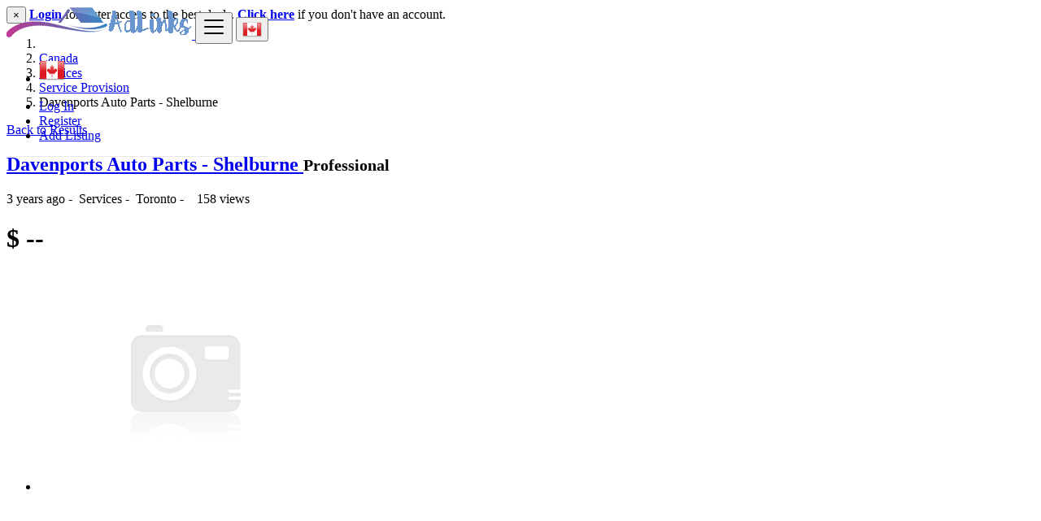

--- FILE ---
content_type: text/html; charset=UTF-8
request_url: https://adlinks.us/en/davenports-auto-parts-shelburne/3438.html
body_size: 9913
content:
<!DOCTYPE html><html lang="en"><head> <meta charset="utf-8"> <meta name="csrf-token" content="fxWqPAJlEyrNM8nSfKhOOfVaNA8si3l7uv5yFZbD"> <meta name="viewport" content="width=device-width, initial-scale=1.0"> <meta name="apple-mobile-web-app-title" content="Adlinks"> <link rel="apple-touch-icon-precomposed" sizes="144x144" href="https://adlinks.us/storage/app/default/ico/apple-touch-icon-144-precomposed.png"> <link rel="apple-touch-icon-precomposed" sizes="114x114" href="https://adlinks.us/storage/app/default/ico/apple-touch-icon-114-precomposed.png"> <link rel="apple-touch-icon-precomposed" sizes="72x72" href="https://adlinks.us/storage/app/default/ico/apple-touch-icon-72-precomposed.png"> <link rel="apple-touch-icon-precomposed" href="https://adlinks.us/storage/app/default/ico/apple-touch-icon-57-precomposed.png"> <link rel="shortcut icon" href="https://adlinks.us/storage/app/default/ico/favicon.png"> <title>Davenports Auto Parts - Shelburne, Toronto</title> <meta name="description" content="Very few automotive service garages and collision repair centres can stock the aftermarket automotive parts, shop tools and equipment, accessories and industrial supplies needed to keep your..."> <meta name="keywords" content="Adlinks, Canada, free ads, classified, ads, premium ads, Free Classified Ads,"> <link rel="canonical" href="https://adlinks.us/en/davenports-auto-parts-shelburne/3438.html"/> <link rel="dns-prefetch" href="//adlinks.us"> <link rel="dns-prefetch" href="//fonts.googleapis.com"> <link rel="dns-prefetch" href="//graph.facebook.com"> <link rel="dns-prefetch" href="//google.com"> <link rel="dns-prefetch" href="//apis.google.com"> <link rel="dns-prefetch" href="//ajax.googleapis.com"> <link rel="dns-prefetch" href="//www.google-analytics.com"> <link rel="dns-prefetch" href="//pagead2.googlesyndication.com"> <link rel="dns-prefetch" href="//gstatic.com"> <link rel="dns-prefetch" href="//cdn.api.twitter.com"> <link rel="dns-prefetch" href="//oss.maxcdn.com"> <meta property="fb:app_id" content="1822507107999285" /> <meta property="og:site_name" content="Adlinks" /><meta property="og:locale" content="en_US" /><meta property="og:url" content="https://adlinks.us/en/davenports-auto-parts-shelburne/3438.html" /><meta property="og:title" content="Davenports Auto Parts - Shelburne, Toronto" /><meta property="og:description" content="Very few automotive service garages and collision repair centres can stock the aftermarket automotive parts, shop tools and equipment, accessories and industrial supplies needed to keep your vehicle i..." /><meta property="og:type" content="article" /> <meta property="twitter:card" content="summary"> <meta property="twitter:site" content="AdLinksUSA"> <meta property="twitter:title" content="Davenports Auto Parts - Shelburne, Toronto"> <meta property="twitter:description" content="Very few automotive service garages and collision repair centres can stock the aftermarket automotive parts, shop tools and equipment, accessories and industrial supplies needed to keep your..."> <meta property="twitter:creator" content="AdLinksUSA"> <meta property="twitter:domain" content="adlinks.us"> <link rel="alternate" type="application/rss+xml" href="https://adlinks.us/en/feed" title="All ads"> <link href="https://adlinks.us/css/app.css?id=4776665f9a39b542161e" rel="stylesheet"> <style type="text/css"> /* === v6.9.3 === *//* === Body === *//* === Header === */.navbar.navbar-site { position: absolute !important; }.navbar.navbar-site {border-bottom-width: 1px !important;border-bottom-style: solid !important;}.navbar.navbar-site { border-bottom-color: #e8e8e8 !important; }/* === Footer === *//* === Button: Add Listing === *//* === Other: Grid View Columns === *//* === Homepage: Search Form Area === *//* === Homepage: Locations & Country Map === */ /* === CSS Fix === */ .f-category h6 { color: #333; } .photo-count { color: #292b2c; } .page-info-lite h5 { color: #999999; } h4.item-price { color: #292b2c; } .skin-blue .pricetag { color: #fff; } </style> <link href="https://adlinks.us/css/custom.css" rel="stylesheet"> <link href="https://adlinks.us/assets/plugins/bxslider/jquery.bxslider.css" rel="stylesheet"/> <link href="https://adlinks.us/assets/plugins/bootstrap-fileinput/css/fileinput.min.css" rel="stylesheet"> <style> .krajee-default.file-preview-frame:hover:not(.file-preview-error) { box-shadow: 0 0 5px 0 #666666; } </style> <script> paceOptions = { elements: true }; </script> <script src="https://adlinks.us/assets/js/pace.min.js"></script> <script src="https://adlinks.us/assets/plugins/modernizr/modernizr-custom.js"></script> </head><body class="skin-default"><div id="wrapper"> <div class="header"> <nav class="navbar fixed-top navbar-site navbar-light bg-light navbar-expand-md" role="navigation"> <div class="container"> <div class="navbar-identity"> <a href="https://adlinks.us/en" class="navbar-brand logo logo-title"> <img src="https://adlinks.us/storage/app/logo/logo-5dd192bc22272.png" alt="adlinks" class="tooltipHere main-logo" title="" data-placement="bottom" data-toggle="tooltip" data-original-title="Adlinks Canada"/> </a> <button data-target=".navbar-collapse" data-toggle="collapse" class="navbar-toggler pull-right" type="button"> <svg xmlns="http://www.w3.org/2000/svg" viewBox="0 0 30 30" width="30" height="30" focusable="false"> <title>Menu</title> <path stroke="currentColor" stroke-width="2" stroke-linecap="round" stroke-miterlimit="10" d="M4 7h22M4 15h22M4 23h22"></path> </svg> </button> <button class="flag-menu country-flag d-block d-md-none btn btn-secondary hidden pull-right" href="#selectCountry" data-toggle="modal"> <img src="https://adlinks.us/images/flags/24/ca.png" style="float: left;"> <span class="caret hidden-xs"></span> </button> </div> <div class="navbar-collapse collapse"> <ul class="nav navbar-nav navbar-left"> <li class="flag-menu country-flag tooltipHere hidden-xs nav-item" data-toggle="tooltip" data-placement="right" title="Select a Country"> <a href="#selectCountry" data-toggle="modal" class="nav-link"> <img class="flag-icon" src="https://adlinks.us/images/flags/32/ca.png"> <span class="caret hidden-sm"></span> </a> </li> </ul> <ul class="nav navbar-nav ml-auto navbar-right"> <li class="nav-item"> <a href="#quickLogin" class="nav-link" data-toggle="modal"><i class="icon-user fa"></i> Log In</a> </li> <li class="nav-item"> <a href="https://adlinks.us/en/register" class="nav-link"><i class="icon-user-add fa"></i> Register</a> </li> <li class="nav-item postadd"> <a class="btn btn-block btn-border btn-post btn-add-listing" href="https://adlinks.us/en/posts/create"> <i class="fa fa-plus-circle"></i> Add Listing </a> </li> </ul> </div> </div> </nav></div> <div class="h-spacer"></div> <div class="container"> <div class="row"> <div class="col-xl-12"> <div class="alert alert-warning"> <button type="button" class="close" data-dismiss="alert" aria-hidden="true">&times;</button> <a href="https://adlinks.us/en/login"><strong>Login</strong></a> for faster access to the best deals. <a href="https://adlinks.us/en/register"><strong>Click here</strong></a> if you don't have an account. </div> </div> </div> </div> <input type="hidden" name="_token" value="fxWqPAJlEyrNM8nSfKhOOfVaNA8si3l7uv5yFZbD"> <input type="hidden" id="postId" name="post_id" value="3438"> <div class="main-container"> <div class="container"> <div class="container ads-parent-responsive d-none d-xl-block d-lg-block d-md-none d-sm-none"> <div class="text-center"> <script async src="https://pagead2.googlesyndication.com/pagead/js/adsbygoogle.js"></script><ins class="adsbygoogle ads-slot-responsive" style="display:block" data-ad-client="ca-pub-4279633085060308" data-ad-slot="7635085074" data-full-width-responsive="true"></ins><script> (adsbygoogle = window.adsbygoogle || []).push({});</script> </div> </div> <div class="container ads-parent-responsive d-none d-xl-none d-lg-none d-md-block d-sm-none"> <div class="text-center"> <script async src="https://pagead2.googlesyndication.com/pagead/js/adsbygoogle.js"></script><ins class="adsbygoogle ads-slot-responsive" style="display:block" data-ad-client="ca-pub-4279633085060308" data-ad-slot="7635085074" data-full-width-responsive="true"></ins><script> (adsbygoogle = window.adsbygoogle || []).push({});</script> </div> </div> <div class="container ads-parent-responsive d-block d-xl-none d-lg-none d-md-none d-sm-block"> <div class="text-center"> <script async src="https://pagead2.googlesyndication.com/pagead/js/adsbygoogle.js"></script><ins class="adsbygoogle ads-slot-responsive" style="display:block" data-ad-client="ca-pub-4279633085060308" data-ad-slot="7635085074" data-full-width-responsive="true"></ins><script> (adsbygoogle = window.adsbygoogle || []).push({});</script> </div> </div> </div> <div class="h-spacer"></div> <div class="container"> <div class="row"> <div class="col-md-12"> <nav aria-label="breadcrumb" role="navigation" class="pull-left"> <ol class="breadcrumb"> <li class="breadcrumb-item"><a href="https://adlinks.us/en"><i class="icon-home fa"></i></a></li> <li class="breadcrumb-item"><a href="https://adlinks.us/en">Canada</a></li> <li class="breadcrumb-item"> <a href="https://adlinks.us/en/ca/category/services"> Services </a> </li> <li class="breadcrumb-item"> <a href="https://adlinks.us/en/ca/category/services/service-provision"> Service Provision </a> </li> <li class="breadcrumb-item active" aria-current="page">Davenports Auto Parts - Shelburne</li> </ol> </nav> <div class="pull-right backtolist"> <a href="https://adlinks.us"><i class="fa fa-angle-double-left"></i> Back to Results</a> </div> </div> </div> </div> <div class="container"> <div class="row"> <div class="col-lg-9 page-content col-thin-right"> <div class="inner inner-box items-details-wrapper pb-0"> <h2 class="enable-long-words"> <strong> <a href="https://adlinks.us/en/davenports-auto-parts-shelburne/3438.html" title="Davenports Auto Parts - Shelburne"> Davenports Auto Parts - Shelburne </a> </strong> <small class="label label-default adlistingtype">Professional</small> </h2> <span class="info-row"> <span class="date"><i class="icon-clock"> </i> 3 years ago </span> -&nbsp; <span class="category">Services</span> -&nbsp; <span class="item-location"><i class="fas fa-map-marker-alt"></i> Toronto </span> -&nbsp; <span class="category"> <i class="icon-eye-3"></i>&nbsp; 158 views </span> </span> <div class="posts-image"> <h1 class="pricetag"> &#36; -- </h1> <ul class="bxslider"> <li><img src="https://adlinks.us/storage/app/default/picture.jpg" alt="img"></li> </ul> <div class="product-view-thumb-wrapper"> <ul id="bx-pager" class="product-view-thumb"> <li> <a class="thumb-item-link" data-slide-index="0" href=""> <img src="https://adlinks.us/storage/app/default/picture.jpg" alt="img"> </a> </li> </ul> </div> </div> <div class="items-details"> <ul class="nav nav-tabs" id="itemsDetailsTabs" role="tablist"> <li class="nav-item"> <a class="nav-link active" id="item-details-tab" data-toggle="tab" href="#item-details" role="tab" aria-controls="item-details" aria-selected="true" > <h4>Ad Details</h4> </a> </li> </ul> <div class="tab-content p-3 mb-3" id="itemsDetailsTabsContent"> <div class="tab-pane show active" id="item-details" role="tabpanel" aria-labelledby="item-details-tab"> <div class="row"> <div class="items-details-info col-md-12 col-sm-12 col-xs-12 enable-long-words from-wysiwyg"> <div class="row"> <div class="detail-line-lite col-md-6 col-sm-6 col-xs-6"> <div> <span><i class="fas fa-map-marker-alt"></i> Location: </span> <span> <a href="https://adlinks.us/en/ca/free-ads/toronto/6167865"> Toronto </a> </span> </div> </div> <div class="detail-line-lite col-md-6 col-sm-6 col-xs-6"> <div> <span> Price: </span> <span> &#36; -- </span> </div> </div> </div> <hr> <div class="row"> <div class="col-12 detail-line-content"> <p>Very few automotive service garages and collision repair centres can stock the aftermarket automotive parts, shop tools and equipment, accessories and industrial supplies needed to keep your vehicle in good mechanical condition. <br></p><p>730 Industrial Rd. Shelburne ON L0N 1S2</p><p>519-925-2261</p><p><a href="/cdn-cgi/l/email-protection" class="__cf_email__" data-cfemail="25465056514a484057564057534c464065414453404b554a5751560b4644">[email&#160;protected]</a></p><p><a href="https://davenports.ca/" target="_blank" rel="noreferrer noopener">https://davenports.ca/</a></p> </div> </div> <div class="row detail-line-action text-center"> <div class="col-4"> <a href="#contactUser" data-toggle="modal"><i class="icon-mail-2 tooltipHere" data-toggle="tooltip" data-original-title="Send a message"></i></a> </div> <div class="col-4"> <a class="make-favorite" id="3438" href="javascript:void(0)"> <i class="far fa-heart" class="tooltipHere" data-toggle="tooltip" data-original-title="Save ad"></i> </a> </div> <div class="col-4"> <a href="https://adlinks.us/en/posts/3438/report"> <i class="fa icon-info-circled-alt tooltipHere" data-toggle="tooltip" data-original-title="Report abuse"></i> </a> </div> </div> </div> <br>&nbsp;<br> </div> </div> </div> <div class="content-footer text-left"> <a href="#contactUser" class="btn btn-default" data-toggle="modal"><i class="icon-mail-2"></i> Send a message</a> <a href="tel:+15199252261" class="btn btn-success phoneBlock"><i class="icon-phone-1"></i> +15199252261</a> </div> </div> </div> </div> <div class="col-lg-3 page-sidebar-right"> <aside> <div class="card card-user-info sidebar-card"> <div class="block-cell user"> <div class="cell-media"> <img src="https://secure.gravatar.com/avatar/16d5ecc56d30cc38af8bbe8fcab965aa.jpg?s=150&amp;d=mm&amp;r=g" alt="Steve Kallay"> </div> <div class="cell-content"> <h5 class="title">Posted by</h5> <span class="name"> <a href="https://adlinks.us/en/ca/users/512/ads"> Steve Kallay </a> </span> </div> </div> <div class="card-content"> <div class="card-body text-left"> <div class="grid-col"> <div class="col from"> <i class="fas fa-map-marker-alt"></i> <span>Location</span> </div> <div class="col to"> <span> <a href="https://adlinks.us/en/ca/free-ads/toronto/6167865"> Toronto </a> </span> </div> </div> <div class="grid-col"> <div class="col from"> <i class="fas fa-user"></i> <span>Joined</span> </div> <div class="col to"> <span>3 years ago</span> </div> </div> </div> <div class="ev-action" style="border-top: 1px solid #ddd;"> <a href="#contactUser" class="btn btn-default btn-block" data-toggle="modal"><i class="icon-mail-2"></i> Send a message</a> <a href="tel:+15199252261" class="btn btn-success phoneBlock btn-block"><i class="icon-phone-1"></i> +15199252261</a> </div> </div> </div> <div class="text-center mt-4 mb-4 ml-0 mr-0"> <button class='btn btn-fb share s_facebook'><i class="icon-facebook"></i> </button>&nbsp; <button class='btn btn-tw share s_twitter'><i class="icon-twitter"></i> </button>&nbsp; <button class='btn btn-danger share s_plus'><i class="icon-googleplus-rect"></i> </button>&nbsp; <button class='btn btn-lin share s_linkedin'><i class="icon-linkedin"></i> </button></div> <div class="card sidebar-card"> <div class="card-header">Safety Tips for Buyers</div> <div class="card-content"> <div class="card-body text-left"> <ul class="list-check"> <li> Meet seller at a public place </li> <li> Check the item before you buy </li> <li> Pay only after collecting the item </li> </ul> </div> </div> </div> </aside> </div> </div> </div> <div class="h-spacer"></div> <div class="container"> <div class="col-xl-12 content-box layout-section"> <div class="row row-featured row-featured-category"> <div class="col-xl-12 box-title"> <div class="inner"> <h2> <span class="title-3">Similar <span style="font-weight: bold;">Ads</span></span> <a href="https://adlinks.us/en/ca/search?c=32" class="sell-your-item"> View more <i class="icon-th-list"></i> </a> </h2> </div> </div> <div style="clear: both"></div> <div class="relative content featured-list-row clearfix"> <div class="large-12 columns"> <div class="no-margin featured-list-slider owl-carousel owl-theme"> <div class="item"> <a href="https://adlinks.us/en/blockchain-web3-based-decentralized-crypto-launchpad-development/15064.html"> <span class="item-carousel-thumb"> <img class="img-fluid" src="https://adlinks.us/storage/files/ca/15064/thumb-320x240-b1beaa47b15128c1222e75aa2478df3a.png" alt="Blockchain &amp; Web3-Based Decentralized Crypto Launchpad Development" style="border: 1px solid #e7e7e7; margin-top: 2px;"> </span> <span class="item-name">Blockchain &amp; Web3-Based Decentralized Crypto Launchpad Development</span> <span class="price"> &#36;1 </span> </a> </div> <div class="item"> <a href="https://adlinks.us/en/create-your-own-fiat-backed-or-algorithmic-stablecoin-today/14967.html"> <span class="item-carousel-thumb"> <img class="img-fluid" src="https://adlinks.us/storage/files/ca/14967/thumb-320x240-588f6d2c011a2ea996b0c4dd06355300.jpg" alt="Create Your Own Fiat-Backed or Algorithmic Stablecoin Today" style="border: 1px solid #e7e7e7; margin-top: 2px;"> </span> <span class="item-name">Create Your Own Fiat-Backed or Algorithmic Stablecoin Today</span> <span class="price"> &#36;-- </span> </a> </div> <div class="item"> <a href="https://adlinks.us/en/high-performance-threadripper-desktop-workstation-for-power-users/14896.html"> <span class="item-carousel-thumb"> <img class="img-fluid" src="https://adlinks.us/storage/files/ca/14896/thumb-320x240-4cdfffb3541edb64002250d9e128b7c1.jpg" alt="High Performance Threadripper Desktop Workstation for Power Users" style="border: 1px solid #e7e7e7; margin-top: 2px;"> </span> <span class="item-name">High Performance Threadripper Desktop Workstation for Power Users</span> <span class="price"> &#36;-- </span> </a> </div> <div class="item"> <a href="https://adlinks.us/en/honest-roofer-hamilton-–-trusted-roofing-services-you-can-rely-on/15150.html"> <span class="item-carousel-thumb"> <img class="img-fluid" src="https://adlinks.us/storage/app/default/picture.jpg" alt="Honest Roofer Hamilton – Trusted Roofing Services You Can Rely On" style="border: 1px solid #e7e7e7; margin-top: 2px;"> </span> <span class="item-name">Honest Roofer Hamilton – Trusted Roofing Services You Can Rely On</span> <span class="price"> &#36;-- </span> </a> </div> <div class="item"> <a href="https://adlinks.us/en/best-online-tutoring/15024.html"> <span class="item-carousel-thumb"> <img class="img-fluid" src="https://adlinks.us/storage/files/ca/15024/thumb-320x240-96dbca7711db78c84d4a5be231471df5.jpeg" alt="Best Online Tutoring" style="border: 1px solid #e7e7e7; margin-top: 2px;"> </span> <span class="item-name">Best Online Tutoring</span> <span class="price"> &#36;-- </span> </a> </div> <div class="item"> <a href="https://adlinks.us/en/done-right-roofing-sheet-metal/14834.html"> <span class="item-carousel-thumb"> <img class="img-fluid" src="https://adlinks.us/storage/files/ca/14834/thumb-320x240-493eecc97c664e09d91e47105922dbcb.png" alt="Done Right Roofing &amp; Sheet Metal" style="border: 1px solid #e7e7e7; margin-top: 2px;"> </span> <span class="item-name">Done Right Roofing &amp; Sheet Metal</span> <span class="price"> &#36;-- </span> </a> </div> <div class="item"> <a href="https://adlinks.us/en/build-your-uniswapv4-clone-script-with-smart-contract-solution/14942.html"> <span class="item-carousel-thumb"> <img class="img-fluid" src="https://adlinks.us/storage/files/ca/14942/thumb-320x240-34efec9d10e65cc7be4ec4f4cab3da59.png" alt="Build Your UniswapV4 Clone script With Smart contract Solution" style="border: 1px solid #e7e7e7; margin-top: 2px;"> </span> <span class="item-name">Build Your UniswapV4 Clone script With Smart contract Solution</span> <span class="price"> &#36;-- </span> </a> </div> <div class="item"> <a href="https://adlinks.us/en/set-your-crypto-casino-apart-before-the-bull-run-with-white-label-crash-software/15046.html"> <span class="item-carousel-thumb"> <img class="img-fluid" src="https://adlinks.us/storage/files/ca/15046/thumb-320x240-b1c607f6f0398ab3940cf03bb053002f.jpg" alt="Set Your Crypto Casino Apart Before the Bull Run with White Label Crash Software" style="border: 1px solid #e7e7e7; margin-top: 2px;"> </span> <span class="item-name">Set Your Crypto Casino Apart Before the Bull Run with White Label Cras...</span> <span class="price"> &#36;1 </span> </a> </div> <div class="item"> <a href="https://adlinks.us/en/build-your-forex-trading-bot-at-low-cost/15063.html"> <span class="item-carousel-thumb"> <img class="img-fluid" src="https://adlinks.us/storage/files/ca/15063/thumb-320x240-5d334b161c00979cc837b61d4e724fb2.jpg" alt="Build your Forex Trading Bot at Low Cost" style="border: 1px solid #e7e7e7; margin-top: 2px;"> </span> <span class="item-name">Build your Forex Trading Bot at Low Cost</span> <span class="price"> &#36;1 </span> </a> </div> <div class="item"> <a href="https://adlinks.us/en/polymarket-style-prediction-markets-built-for-global-scale/15420.html"> <span class="item-carousel-thumb"> <img class="img-fluid" src="https://adlinks.us/storage/files/ca/15420/thumb-320x240-655ac58a616ad300c91cd59ed5124356.jpg" alt="Polymarket-Style Prediction Markets Built for Global Scale" style="border: 1px solid #e7e7e7; margin-top: 2px;"> </span> <span class="item-name">Polymarket-Style Prediction Markets Built for Global Scale</span> <span class="price"> &#36;-- </span> </a> </div> <div class="item"> <a href="https://adlinks.us/en/led-headlight-bulbs-canada/15379.html"> <span class="item-carousel-thumb"> <img class="img-fluid" src="https://adlinks.us/storage/files/ca/15379/thumb-320x240-14e91b220f076a97acc9660a143b2dd5.jpg" alt="Led Headlight Bulbs Canada" style="border: 1px solid #e7e7e7; margin-top: 2px;"> </span> <span class="item-name">Led Headlight Bulbs Canada</span> <span class="price"> &#36;-- </span> </a> </div> <div class="item"> <a href="https://adlinks.us/en/curve-finance-clone-script-your-gateway-to-the-300b-defi-market/14831.html"> <span class="item-carousel-thumb"> <img class="img-fluid" src="https://adlinks.us/storage/files/ca/14831/thumb-320x240-339b1dfe2a1852aef2abc520c30a894b.png" alt="Curve Finance Clone Script: Your Gateway to the $300B DeFi Market" style="border: 1px solid #e7e7e7; margin-top: 2px;"> </span> <span class="item-name">Curve Finance Clone Script: Your Gateway to the $300B DeFi Market</span> <span class="price"> &#36;-- </span> </a> </div> <div class="item"> <a href="https://adlinks.us/en/best-online-tutoring/14927.html"> <span class="item-carousel-thumb"> <img class="img-fluid" src="https://adlinks.us/storage/files/ca/14927/thumb-320x240-b0c55cc9e5115fb1e4dd970c82b8e4b1.jpg" alt="Best Online Tutoring" style="border: 1px solid #e7e7e7; margin-top: 2px;"> </span> <span class="item-name">Best Online Tutoring</span> <span class="price"> &#36;-- </span> </a> </div> <div class="item"> <a href="https://adlinks.us/en/best-cryptocurrency-wallet-development-company/15307.html"> <span class="item-carousel-thumb"> <img class="img-fluid" src="https://adlinks.us/storage/files/ca/15307/thumb-320x240-c815bffab2794be2b2b630ac5ad50400.jpg" alt="Best Cryptocurrency Wallet Development Company" style="border: 1px solid #e7e7e7; margin-top: 2px;"> </span> <span class="item-name">Best Cryptocurrency Wallet Development Company</span> <span class="price"> &#36;-- </span> </a> </div> <div class="item"> <a href="https://adlinks.us/en/canada-work-visa-immigration/15176.html"> <span class="item-carousel-thumb"> <img class="img-fluid" src="https://adlinks.us/storage/files/ca/15176/thumb-320x240-461182bf4b11b038df6e1ee08c7fbe37.jpg" alt="Canada Work Visa Immigration" style="border: 1px solid #e7e7e7; margin-top: 2px;"> </span> <span class="item-name">Canada Work Visa Immigration</span> <span class="price"> &#36;-- </span> </a> </div> <div class="item"> <a href="https://adlinks.us/en/platinum-roofing/14897.html"> <span class="item-carousel-thumb"> <img class="img-fluid" src="https://adlinks.us/storage/files/ca/14897/thumb-320x240-76adbe0c0ed9b0accff79f3ae9413218.png" alt="Platinum Roofing" style="border: 1px solid #e7e7e7; margin-top: 2px;"> </span> <span class="item-name">Platinum Roofing</span> <span class="price"> &#36;-- </span> </a> </div> <div class="item"> <a href="https://adlinks.us/en/pokernow-clone-app-offers-turnkey-solution-for-rapid-poker-platform-launch/14872.html"> <span class="item-carousel-thumb"> <img class="img-fluid" src="https://adlinks.us/storage/files/ca/14872/thumb-320x240-5390212cc816846f686c52e769db382c.jpg" alt="Pokernow Clone App Offers Turnkey Solution for Rapid Poker Platform Launch" style="border: 1px solid #e7e7e7; margin-top: 2px;"> </span> <span class="item-name">Pokernow Clone App Offers Turnkey Solution for Rapid Poker Platform La...</span> <span class="price"> &#36;1 </span> </a> </div> <div class="item"> <a href="https://adlinks.us/en/science-tutors-edmonton/15125.html"> <span class="item-carousel-thumb"> <img class="img-fluid" src="https://adlinks.us/storage/files/ca/15125/thumb-320x240-ff07e6cdd9487f9b896f172cfce1b618.jpg" alt="Science Tutors Edmonton" style="border: 1px solid #e7e7e7; margin-top: 2px;"> </span> <span class="item-name">Science Tutors Edmonton</span> <span class="price"> &#36;-- </span> </a> </div> <div class="item"> <a href="https://adlinks.us/en/study-immigration-consultant-canada/14999.html"> <span class="item-carousel-thumb"> <img class="img-fluid" src="https://adlinks.us/storage/files/ca/14999/thumb-320x240-a29457d944958f81adc18476f76da8be.jpg" alt="Study Immigration Consultant Canada" style="border: 1px solid #e7e7e7; margin-top: 2px;"> </span> <span class="item-name">Study Immigration Consultant Canada</span> <span class="price"> &#36;-- </span> </a> </div> <div class="item"> <a href="https://adlinks.us/en/house-renovation/14841.html"> <span class="item-carousel-thumb"> <img class="img-fluid" src="https://adlinks.us/storage/files/ca/14841/thumb-320x240-cb3b5306f16a2a8e8dbb8bd764ec74cf.jpg" alt="House renovation" style="border: 1px solid #e7e7e7; margin-top: 2px;"> </span> <span class="item-name">House renovation</span> <span class="price"> &#36;-- </span> </a> </div> </div> </div> </div> </div> </div> </div> <div class="h-spacer"></div> <div class="container"> <div class="container mb20 ads-parent-responsive d-none d-xl-block d-lg-block d-md-none d-sm-none"> <div class="text-center"> <script data-cfasync="false" src="/cdn-cgi/scripts/5c5dd728/cloudflare-static/email-decode.min.js"></script><script async src="https://pagead2.googlesyndication.com/pagead/js/adsbygoogle.js"></script><ins class="adsbygoogle ads-slot-responsive" style="display:block" data-ad-client="ca-pub-4279633085060308" data-ad-slot="7635085074" data-full-width-responsive="true"></ins><script> (adsbygoogle = window.adsbygoogle || []).push({});</script> </div> </div> <div class="container mb20 ads-parent-responsive d-none d-xl-none d-lg-none d-md-block d-sm-none"> <div class="text-center"> <script async src="https://pagead2.googlesyndication.com/pagead/js/adsbygoogle.js"></script><ins class="adsbygoogle ads-slot-responsive" style="display:block" data-ad-client="ca-pub-4279633085060308" data-ad-slot="7635085074" data-full-width-responsive="true"></ins><script> (adsbygoogle = window.adsbygoogle || []).push({});</script> </div> </div> <div class="container ads-parent-responsive d-block d-xl-none d-lg-none d-md-none d-sm-block"> <div class="text-center"> <script async src="https://pagead2.googlesyndication.com/pagead/js/adsbygoogle.js"></script><ins class="adsbygoogle ads-slot-responsive" style="display:block" data-ad-client="ca-pub-4279633085060308" data-ad-slot="7635085074" data-full-width-responsive="true"></ins><script> (adsbygoogle = window.adsbygoogle || []).push({});</script> </div> </div> </div> </div> <footer class="main-footer"> <div class="footer-content"> <div class="container"> <div class="row"> <div class="col-lg-3 col-md-3 col-sm-3 col-xs-6"> <div class="footer-col"> <h4 class="footer-title">About us</h4> <ul class="list-unstyled footer-nav"> <li> <a href="https://adlinks.us/en/page/faq" > FAQ </a> </li> <li> <a href="https://adlinks.us/en/page/anti-scam" > Anti-Scam </a> </li> <li> <a href="https://adlinks.us/en/page/terms" > Terms </a> </li> <li> <a href="https://adlinks.us/en/page/privacy" > Privacy </a> </li> </ul> </div> </div> <div class="col-lg-3 col-md-3 col-sm-3 col-xs-6"> <div class="footer-col"> <h4 class="footer-title">Contact &amp; Sitemap</h4> <ul class="list-unstyled footer-nav"> <li><a href="https://adlinks.us/en/contact"> Contact Us </a></li> <li><a href="https://adlinks.us/en/ca/sitemap"> Sitemap </a></li> <li><a href="https://adlinks.us/en/countries"> Countries </a></li> </ul> </div> </div> <div class="col-lg-2 col-md-2 col-sm-2 col-xs-12"> <div class="footer-col"> <h4 class="footer-title">My Account</h4> <ul class="list-unstyled footer-nav"> <li> <a href="#quickLogin" data-toggle="modal"> Log In </a> </li> <li><a href="https://adlinks.us/en/register"> Register </a></li> </ul> </div> </div> <div class="col-lg-4 col-md-4 col-sm-4 col-xs-12"> <div class="footer-col row"> <div class="col-sm-12 col-xs-6 col-xxs-12 no-padding-lg"> <div class=""> <h4 class="footer-title ">Follow us on</h4> <ul class="list-unstyled list-inline footer-nav social-list-footer social-list-color footer-nav-inline"> <li> <a class="icon-color fb" title="" data-placement="top" data-toggle="tooltip" href="https://www.facebook.com/AdLinks-996842153783234/" data-original-title="Facebook"> <i class="fab fa-facebook"></i> </a> </li> <li> <a class="icon-color tw" title="" data-placement="top" data-toggle="tooltip" href="https://twitter.com/AdLinksUSA" data-original-title="Twitter"> <i class="fab fa-twitter"></i> </a> </li> </ul> </div> </div> </div> </div> <div style="clear: both"></div> <div class="col-xl-12"> <hr> <div class="copy-info text-center"> © 2026 Adlinks. All Rights Reserved. Powered by <a href="https://adlinks.us">AdLinks</a> </div> </div> </div> </div> </div></footer> </div> <div class="modal fade" id="contactUser" tabindex="-1" role="dialog"> <div class="modal-dialog"> <div class="modal-content"> <div class="modal-header"> <h4 class="modal-title"> <i class="icon-mail-2"></i> Contact Advertiser </h4> <button type="button" class="close" data-dismiss="modal"> <span aria-hidden="true">&times;</span> <span class="sr-only">Close</span> </button> </div> <form role="form" method="POST" action="https://adlinks.us/en/posts/3438/contact" enctype="multipart/form-data"> <input type="hidden" name="_token" value="fxWqPAJlEyrNM8nSfKhOOfVaNA8si3l7uv5yFZbD"> <div class="modal-body"> <div class="form-group required"> <label for="from_name" class="control-label">Name <sup>*</sup></label> <div class="input-group"> <input id="from_name" name="from_name" class="form-control" placeholder="Your name" type="text" value="" > </div> </div> <div class="form-group required"> <label for="from_email" class="control-label">E-mail </label> <div class="input-group"> <div class="input-group-prepend"> <span class="input-group-text"><i class="icon-mail"></i></span> </div> <input id="from_email" name="from_email" type="text" placeholder="i.e. you@gmail.com" class="form-control" value=""> </div> </div> <div class="form-group required"> <label for="phone" class="control-label">Phone Number </label> <div class="input-group"> <div class="input-group-prepend"> <span id="phoneCountry" class="input-group-text"><i class="icon-phone-1"></i></span> </div> <input id="from_phone" name="from_phone" type="text" placeholder="Phone Number" maxlength="60" class="form-control" value="" > </div> </div> <div class="form-group required"> <label for="message" class="control-label"> Message <span class="text-count">(500 max)</span> <sup>*</sup> </label> <textarea id="message" name="message" class="form-control required" placeholder="Your message here..." rows="5" ></textarea> </div> <input type="hidden" name="country_code" value="CA"> <input type="hidden" name="post_id" value="3438"> <input type="hidden" name="messageForm" value="1"> </div> <div class="modal-footer"> <button type="button" class="btn btn-default" data-dismiss="modal">Cancel</button> <button type="submit" class="btn btn-success pull-right">Send message</button> </div> </form> </div> </div></div> <div class="modal fade" id="quickLogin" tabindex="-1" role="dialog"> <div class="modal-dialog modal-sm"> <div class="modal-content"> <div class="modal-header"> <h4 class="modal-title"><i class="icon-login fa"></i> Log In </h4> <button type="button" class="close" data-dismiss="modal"> <span aria-hidden="true">&times;</span> <span class="sr-only">Close</span> </button> </div> <form role="form" method="POST" action="https://adlinks.us/en/login"> <input type="hidden" name="_token" value="fxWqPAJlEyrNM8nSfKhOOfVaNA8si3l7uv5yFZbD"> <div class="modal-body"> <div class="row mb-3 d-flex justify-content-center pl-2 pr-2"> <div class="col-xl-6 col-lg-6 col-md-6 col-sm-12 col-xs-12 mb-1 pl-1 pr-1"> <div class="col-xl-12 col-md-12 col-sm-12 col-xs-12 btn btn-lg btn-fb"> <a href="https://adlinks.us/en/auth/facebook" class="btn-fb" title="Login with Facebook"> <i class="icon-facebook-rect"></i> Facebook </a> </div> </div> <div class="col-xl-6 col-lg-6 col-md-6 col-sm-12 col-xs-12 mb-1 pl-1 pr-1"> <div class="col-xl-12 col-md-12 col-sm-12 col-xs-12 btn btn-lg btn-danger"> <a href="https://adlinks.us/en/auth/google" class="btn-danger" title="Login with Google"> <i class="icon-googleplus-rect"></i> Google </a> </div> </div> </div> <div class="form-group"> <label for="login" class="control-label">Login (Email or Phone)</label> <div class="input-icon"> <i class="icon-user fa"></i> <input id="mLogin" name="login" type="text" placeholder="Email or Phone" class="form-control" value=""> </div> </div> <div class="form-group"> <label for="password" class="control-label">Password</label> <div class="input-icon"> <i class="icon-lock fa"></i> <input id="mPassword" name="password" type="password" class="form-control" placeholder="Password" autocomplete="off"> </div> </div> <div class="form-group"> <label class="checkbox form-check-label pull-left mt-2" style="font-weight: normal;"> <input type="checkbox" value="1" name="remember" id="mRemember" class=""> Keep me logged in </label> <p class="pull-right mt-2"> <a href="https://adlinks.us/en/password/reset"> Lost your password? </a> / <a href="https://adlinks.us/en/register">Register</a> </p> <div style=" clear:both"></div> </div> <input type="hidden" name="quickLoginForm" value="1"> </div> <div class="modal-footer"> <button type="button" class="btn btn-default" data-dismiss="modal">Cancel</button> <button type="submit" class="btn btn-success pull-right">Log In</button> </div> </form> </div> </div></div><div class="modal fade modalHasList" id="selectCountry" tabindex="-1" role="dialog" aria-labelledby="selectCountryLabel" aria-hidden="true"> <div class="modal-dialog modal-lg" role="document"> <div class="modal-content"> <div class="modal-header"> <h4 class="modal-title uppercase font-weight-bold" id="selectCountryLabel"> <i class="icon-map"></i> Select your Country </h4> <button type="button" class="close" data-dismiss="modal"> <span aria-hidden="true">&times;</span> <span class="sr-only">Close</span> </button> </div> <div class="modal-body"> <div class="row"> <ul class="cat-list col-xl-3 col-lg-3 col-md-4 col-sm-6 col-xs-6"> <li> <img src="https://adlinks.us/images/blank.gif" class="flag flag-au" style="margin-bottom: 4px; margin-right: 5px;"> <a href="https://adlinks.us/en?d=AU" class="tooltip-test" title="Australia"> Australia </a> </li> <li> <img src="https://adlinks.us/images/blank.gif" class="flag flag-ca" style="margin-bottom: 4px; margin-right: 5px;"> <a href="https://adlinks.us/en?d=CA" class="tooltip-test" title="Canada"> Canada </a> </li> </ul> <ul class="cat-list col-xl-3 col-lg-3 col-md-4 col-sm-6 col-xs-6"> <li> <img src="https://adlinks.us/images/blank.gif" class="flag flag-in" style="margin-bottom: 4px; margin-right: 5px;"> <a href="https://adlinks.us/en?d=IN" class="tooltip-test" title="India"> India </a> </li> <li> <img src="https://adlinks.us/images/blank.gif" class="flag flag-gb" style="margin-bottom: 4px; margin-right: 5px;"> <a href="https://adlinks.us/en?d=UK" class="tooltip-test" title="United Kingdom"> United Kingdom </a> </li> </ul> <ul class="cat-list col-xl-3 col-lg-3 col-md-4 col-sm-6 col-xs-6"> <li> <img src="https://adlinks.us/images/blank.gif" class="flag flag-us" style="margin-bottom: 4px; margin-right: 5px;"> <a href="https://adlinks.us/en?d=US" class="tooltip-test" title="United States"> United States </a> </li> </ul> </div> </div> </div> </div></div><script> var siteUrl = 'https://adlinks.us/en'; var languageCode = 'en'; var countryCode = 'CA'; var timerNewMessagesChecking = 60000; var langLayout = { 'hideMaxListItems': { 'moreText': "View More", 'lessText': "View Less" }, 'select2': { errorLoading: function(){ return "The results could not be loaded." }, inputTooLong: function(e){ var t = e.input.length - e.maximum, n = 'Please delete ' + t + ' character'; return t != 1 && (n += 's'),n }, inputTooShort: function(e){ var t = e.minimum - e.input.length, n = 'Please enter ' + t + ' or more characters'; return n }, loadingMore: function(){ return "Loading more results…" }, maximumSelected: function(e){ var t = 'You can only select ' + e.maximum + ' item'; return e.maximum != 1 && (t += 's'),t }, noResults: function(){ return "No results found" }, searching: function(){ return "Searching…" } } };</script> <script> /* Carousel Parameters */ var carouselItems = 20; var carouselAutoplay = false; var carouselAutoplayTimeout = 1500; var carouselLang = { 'navText': { 'prev': "prev", 'next': "next" } }; </script><script src="https://adlinks.us/js/app.js?id=c5bdf7db6e3a7f5a35bf"></script> <script src="https://adlinks.us/assets/plugins/lazysizes/lazysizes.min.js" async=""></script> <script src="https://adlinks.us/assets/plugins/select2/js/i18n/en.js"></script><script> $(document).ready(function () { $('.selecter').select2({ language: langLayout.select2, dropdownAutoWidth: 'true', minimumResultsForSearch: Infinity, width: '100%' }); $('.sselecter').select2({ language: langLayout.select2, dropdownAutoWidth: 'true', width: '100%' }); $('.share').ShareLink({ title: 'Davenports Auto Parts - Shelburne, Toronto', text: 'Davenports Auto Parts - Shelburne, Toronto', url: 'https://adlinks.us/en/davenports-auto-parts-shelburne/3438.html', width: 640, height: 480 }); });</script> <script src="https://maps.googleapis.com/maps/api/js?key=AIzaSyCeBWHw9MFmk5AwpHdZVgBI1OOjwVyU9Os" type="text/javascript"></script> <script src="https://adlinks.us/assets/plugins/bxslider/jquery.bxslider.min.js"></script> <script> /* Favorites Translation */ var lang = { labelSavePostSave: "Save ad", labelSavePostRemove: "Remove favorite", loginToSavePost: "Please log in to save the Ads.", loginToSaveSearch: "Please log in to save the search.", confirmationSavePost: "Post saved in favorites successfully !", confirmationRemoveSavePost: "Post deleted from favorites successfully !", confirmationSaveSearch: "Search saved successfully !", confirmationRemoveSaveSearch: "Search deleted successfully !" }; $(document).ready(function () { /* bxSlider - Main Images */ $('.bxslider').bxSlider({ speed: 1000, pagerCustom: '#bx-pager', adaptiveHeight: true, onSlideAfter: function ($slideElement, oldIndex, newIndex) { } }); /* bxSlider - Thumbnails */ $('#bx-pager').addClass('m-3'); $('#bx-pager .thumb-item-link').unwrap(); /* Keep the current tab active with Twitter Bootstrap after a page reload */ /* For bootstrap 3 use 'shown.bs.tab', for bootstrap 2 use 'shown' in the next line */ $('a[data-toggle="tab"]').on('shown.bs.tab', function (e) { /* save the latest tab; use cookies if you like 'em better: */ localStorage.setItem('lastTab', $(this).attr('href')); }); /* Go to the latest tab, if it exists: */ var lastTab = localStorage.getItem('lastTab'); if (lastTab) { $('[href="' + lastTab + '"]').tab('show'); } }); /* bxSlider - Initiates Responsive Carousel */ function bxSliderSettings() { var smSettings = { slideWidth: 65, minSlides: 1, maxSlides: 4, slideMargin: 5, adaptiveHeight: true, pager: false }; var mdSettings = { slideWidth: 100, minSlides: 1, maxSlides: 4, slideMargin: 5, adaptiveHeight: true, pager: false }; var lgSettings = { slideWidth: 100, minSlides: 3, maxSlides: 6, pager: false, slideMargin: 10, adaptiveHeight: true }; if ($(window).width() <= 640) { return smSettings; } else if ($(window).width() > 640 && $(window).width() < 768) { return mdSettings; } else { return lgSettings; } } </script> <script src="https://adlinks.us/assets/plugins/bootstrap-fileinput/js/plugins/sortable.min.js" type="text/javascript"></script> <script src="https://adlinks.us/assets/plugins/bootstrap-fileinput/js/fileinput.min.js" type="text/javascript"></script> <script src="https://adlinks.us/assets/plugins/bootstrap-fileinput/themes/fa/theme.js" type="text/javascript"></script> <script> /* Initialize with defaults (Resume) */ $('#filename').fileinput( { theme: "fa", language: 'en', showPreview: false, allowedFileExtensions: ["pdf","doc","docx","word","rtf","rtx","ppt","pptx","odt","odp","wps","jpeg","jpg","bmp","png"], showUpload: false, showRemove: false, maxFileSize: 2500 }); </script> <script> $(document).ready(function () { }); </script> <script> (function(i,s,o,g,r,a,m){i['GoogleAnalyticsObject']=r;i[r]=i[r]||function(){ (i[r].q=i[r].q||[]).push(arguments)},i[r].l=1*new Date();a=s.createElement(o), m=s.getElementsByTagName(o)[0];a.async=1;a.src=g;m.parentNode.insertBefore(a,m) })(window,document,'script','https://www.google-analytics.com/analytics.js','ga'); ga('create', 'UA-89800863-1', 'auto'); ga('send', 'pageview');</script><script defer src="https://static.cloudflareinsights.com/beacon.min.js/vcd15cbe7772f49c399c6a5babf22c1241717689176015" integrity="sha512-ZpsOmlRQV6y907TI0dKBHq9Md29nnaEIPlkf84rnaERnq6zvWvPUqr2ft8M1aS28oN72PdrCzSjY4U6VaAw1EQ==" data-cf-beacon='{"version":"2024.11.0","token":"fc08285952e24f3c9e377bbf1e2b0bec","r":1,"server_timing":{"name":{"cfCacheStatus":true,"cfEdge":true,"cfExtPri":true,"cfL4":true,"cfOrigin":true,"cfSpeedBrain":true},"location_startswith":null}}' crossorigin="anonymous"></script>
</body></html>

--- FILE ---
content_type: text/html; charset=utf-8
request_url: https://www.google.com/recaptcha/api2/aframe
body_size: 267
content:
<!DOCTYPE HTML><html><head><meta http-equiv="content-type" content="text/html; charset=UTF-8"></head><body><script nonce="glAAY5LeiUsjGj-oQtQJxw">/** Anti-fraud and anti-abuse applications only. See google.com/recaptcha */ try{var clients={'sodar':'https://pagead2.googlesyndication.com/pagead/sodar?'};window.addEventListener("message",function(a){try{if(a.source===window.parent){var b=JSON.parse(a.data);var c=clients[b['id']];if(c){var d=document.createElement('img');d.src=c+b['params']+'&rc='+(localStorage.getItem("rc::a")?sessionStorage.getItem("rc::b"):"");window.document.body.appendChild(d);sessionStorage.setItem("rc::e",parseInt(sessionStorage.getItem("rc::e")||0)+1);localStorage.setItem("rc::h",'1768625397715');}}}catch(b){}});window.parent.postMessage("_grecaptcha_ready", "*");}catch(b){}</script></body></html>